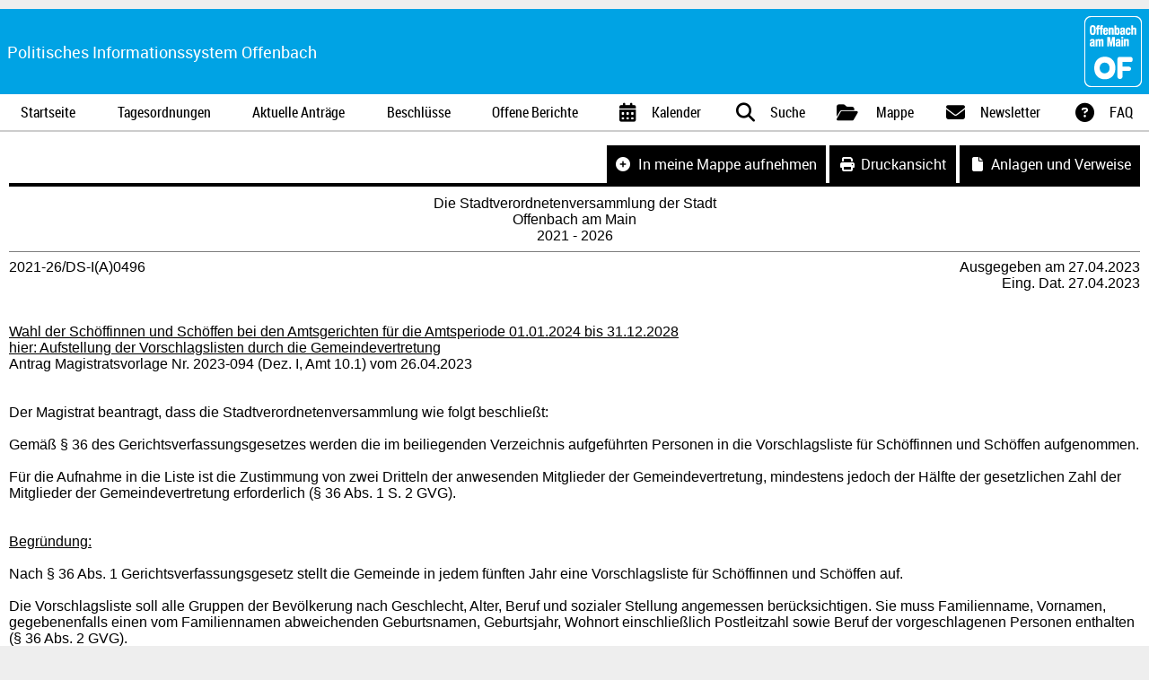

--- FILE ---
content_type: text/html; charset=UTF-8
request_url: https://pio.offenbach.de/index.php?aktiv=doc&doctype=1&dsnummer=2021-26%2FDS-I%28A%290496&av_dokument_id=19408&year=2023
body_size: 4779
content:
<!DOCTYPE html>
<html prefix="og: http://ogp.me/ns#">
  <head>
    <meta charset="utf-8">
    <title>
      PIO: Politisches Informationssystem Offenbach 2021-26/DS-I(A)0496 Wahl der Schöffinnen und Schöffen bei den Amtsgerichten für die Amtsperiode
    </title>
    <meta http-equiv="X-UA-Compatible" content="IE=edge">
    <meta name="viewport" content="width=device-width, initial-scale=1.0">
    <link rel="apple-touch-icon" sizes="57x57" href="/img/favicon/apple-icon-57x57.png">
    <link rel="apple-touch-icon" sizes="60x60" href="/img/favicon/apple-icon-60x60.png">
    <link rel="apple-touch-icon" sizes="72x72" href="/img/favicon/apple-icon-72x72.png">
    <link rel="apple-touch-icon" sizes="76x76" href="/img/favicon/apple-icon-76x76.png">
    <link rel="apple-touch-icon" sizes="114x114" href="/img/favicon/apple-icon-114x114.png">
    <link rel="apple-touch-icon" sizes="120x120" href="/img/favicon/apple-icon-120x120.png">
    <link rel="apple-touch-icon" sizes="144x144" href="/img/favicon/apple-icon-144x144.png">
    <link rel="apple-touch-icon" sizes="152x152" href="/img/favicon/apple-icon-152x152.png">
    <link rel="apple-touch-icon" sizes="180x180" href="/img/favicon/apple-icon-180x180.png">
    <link rel="icon" type="image/png" sizes="192x192" href="/img/favicon/android-icon-192x192.png">
    <link rel="icon" type="image/png" sizes="32x32" href="/img/favicon/favicon-32x32.png">
    <link rel="icon" type="image/png" sizes="96x96" href="/img/favicon/favicon-96x96.png">
    <link rel="icon" type="image/png" sizes="16x16" href="/img/favicon/favicon-16x16.png">
    <link rel="manifest" href="/img/favicon/manifest.json">
    <meta name="msapplication-TileColor" content="#ffffff">
    <meta name="msapplication-TileImage" content="/img/favicon/ms-icon-144x144.png">
    <meta name="theme-color" content="#ffffff">
    <meta name="keywords" content="pio pio.offenbach.de parlamentarisches politisches informationssystem offenbach main stvo sitzungskalender stadtverordnetenversammlung fraktionen Wahl der Schöffinnen und Schöffen bei den Amtsgerichten für die Amtsperiode 2021-26/DS-I(A)0496">
    <meta name="description" content="2021-26/DS-I(A)0496 Wahl der Schöffinnen und Schöffen bei den Amtsgerichten für die Amtsperiode">
    <link rel="stylesheet" href="css/jquery-ui.min.css">
    <link rel="stylesheet" href="/css/jquery-ui.min.css">
    <link rel="stylesheet" href="/css/multiple-select.css">
    <link rel="stylesheet" href="/fontawesome-free-6.6.0-web/css/all.min.css">
    <link rel="stylesheet" href="/css/animate.compat.css">
    <link rel="stylesheet" href="/css/pio.css">
    <link rel="stylesheet" href="/css/pio_scss.css">
    <link rel="stylesheet" href="/css/pio-responsive.css">
    <script type="text/javascript" src="/js/jquery-3.6.0.min.js"></script>
    <script type="text/javascript" src="/js/jquery-ui.min.js"></script>
    <script type="text/javascript" src="/js/jquery.ui.touch-punch.min.js"></script>
    <script type="text/javascript" src="/js/datepicker-de.js"></script>
    <script type="text/javascript" src="/js/navigo.min.js"></script>
    <script type="text/javascript" src="/js/multiple-select.js"></script>
    <script type="text/javascript" src="/js/pio.js"></script>
    <script type="text/javascript" src="/js/pio_sitzungsmappe.js"></script>
    <script type="text/javascript" src="/js/AudioCaptcha.js"></script><!--[if lte IE 8]>
  <script type="text/javascript" src="js/respond.min.js"></script>
  <!-- <![endif]-->
    <meta name="apple-mobile-web-app-title" content="PIO">
    <meta name="apple-mobile-web-app-capable" content="yes">
    <meta name="apple-mobile-web-app-status-bar-style" content="black">
    <meta name="apple-touch-fullscreen" content="yes">
    <link rel="apple-touch-startup-image" href="img/startup.png"><!-- OpenSearch -->
    <link rel="search" type="application/opensearchdescription+xml" title="PIO-Suche" href="index.php?aktiv=suchexmlschema&format=xml"><!-- OpenGraph -->
    <meta property="og:site_name" content="Politisches Informationssystem Offenbach">
    <meta property="og:locale" content="de_DE">
    <meta property="og:type" content="article">
    <meta property="og:url" content="https://pio.offenbach.de/index.php?aktiv=doc&docid=2023-00019408&year=2023&av_dokument_id=19408">
    <meta property="og:title" content="Wahl der Schöffinnen und Schöffen bei den Amtsgerichten für die Amtsperiode 01.01.2024 bis 31.12.2028 hier: Aufstellung der Vorschlagslisten durch die Gemeindevertretung">
    <meta property="og:image" content="https://pio.offenbach.de/index.php?aktiv=doc&docid=2023-00019408&year=2023&format=imagejpeg&view=opengraphimage&av_dokument_id=19408">
    <meta property="og:image:secure_url" content="https://pio.offenbach.de/index.php?aktiv=doc&docid=2023-00019408&year=2023&format=imagejpeg&view=opengraphimage&av_dokument_id=19408">
    <meta property="og:image:type" content="image/jpeg">
    <meta property="og:image:width" content="1200">
    <meta property="og:image:height" content="630">
    <meta property="og:image:alt" content="Politisches Informationssystem Offenbach">
    <meta property="article:published_time" content="2023-05-23T13:50:12+0200">
  </head>
  <body class="doc">
    <div class="ym-wrapper PIO-Hauptcontainer" id="pio-page">
      <div class="ym-wbox">
        <!-- Kopfzeile -->
        <div class="PIO-Header" role="banner">
          <div class="BurgerMenueLink">
            <a href="#" class="fa fa-fw fa-bars"></a><a href="#" class="Beschriftung">Menü</a>
          </div>
          <div class="Titel">
            <span class="pio-title"><a href="index.php">Politisches Informationssystem Offenbach</a></span>
          </div>
          <div class="Logo">
            <div class="pio-header pio-header-right">
              <div class="pio-logo-container">
                <a href="index.php"><img src="/img/OF_head.png" alt="Offenbach am Main" title="Offenbach am Main"></a>
              </div>
            </div>
          </div>
        </div><!-- Ende Kopfzeile -->
        <!-- Navigation -->
        <div class="ym-grid PIONavigationContainer animated faster" role="navigation">
          <div class="ym-gbox pio-nav-container">
            <ul class="pio-nav">
              <li>
                <a href="index.php?aktiv=&amp;view=" class=""><span class="NavigationTitel">Startseite</span></a>
              </li>
              <li>
                <a href="index.php?aktiv=tagesordnungen&amp;view=" class=""><span class="NavigationTitel">Tagesordnungen</span></a>
              </li>
              <li>
                <a href="index.php?aktiv=antraege&amp;view=" class=""><span class="NavigationTitel">Aktuelle Anträge</span></a>
              </li>
              <li>
                <a href="index.php?aktiv=beschluesse&amp;view=" class=""><span class="NavigationTitel">Beschlüsse</span></a>
              </li>
              <li>
                <a href="index.php?aktiv=berichte&amp;view=" class=""><span class="NavigationTitel">Offene Berichte</span></a>
              </li>
              <li>
                <a href="index.php?aktiv=kalender&amp;view=" class=""><i class="fa fa-fw fa-calendar-alt animated"></i> <span class="NavigationTitel">Kalender</span></a>
              </li>
              <li>
                <a href="index.php?aktiv=suche&amp;view=" class=""><i class="fa fa-fw fa-search animated"></i> <span class="NavigationTitel">Suche</span></a>
              </li>
              <li>
                <a href="index.php?aktiv=mappe&amp;view=" class=""><i class="fa fa-fw fa-folder-open animated"></i> <span class="AnzahlElementeMappeContainer Leer"><span class="AnzahlElementeMappe"></span></span> <span class="NavigationTitel">Mappe</span></a>
              </li>
              <li>
                <a href="index.php?aktiv=newsletter&amp;view=" class=""><i class="fa fa-fw fa-envelope animated"></i> <span class="NavigationTitel">Newsletter</span></a>
              </li>
              <li>
                <a href="index.php?aktiv=hilfe&amp;view=" class=""><i class="fa fa-fw fa-question-circle animated"></i> <span class="NavigationTitel">FAQ</span></a>
              </li>
            </ul>
          </div>
        </div><!-- Ende Navigation -->
        <!-- Bereich fuer Meldungen -->
        <div class="MeldungContainer"></div><!-- Mappe mobil -->
        <div class="MappeMobil Leer">
          <a href="index.php?aktiv=mappe"><i class="fa fa-fw fa-folder-open animated"></i> <span class="AnzahlElementeMappeContainer Leer"><span class="AnzahlElementeMappe"></span></span></a>
        </div><!-- Teaser -->
        <!-- Inhaltsbereich -->
        <div class="PIO-Inhalt">
          <div class="pio-content">
            <div class="ym-grid">
              <div class="ym-gbox pio-print">
                <!-- 2022-02-14: Sitzungsmappe kurzfristig ausschliessen -->
                <a href="#" class="MappeAufnehmen"><span class="pio-label"><i class="fa fa-plus-circle"></i> In meine Mappe aufnehmen</span></a>
                <div class="pio-modal MappeAufnehmenAuswahl animated fadeInDown hide">
                  <p>
                    Möchten Sie nur dieses einzelne Dokument oder auch alle zugehörigen Dokumente in Ihre Mappe aufnehmen?
                  </p>
                  <div>
                    <a href="?aktiv=doc&amp;AlleOderEinzeln=einzeln&amp;docid=2023-00019408&amp;av_dokument_id=19408" class="btn hinzufuegen" data-hinzufuegen="einzeln"><i class="fa fa-square"></i> Nur dieses Dokument in meine Mappe aufnehmen</a>
                  </div>
                  <div>
                    <a href="?aktiv=doc&amp;AlleOderEinzeln=alle&amp;docid=2023-00019408&amp;av_dokument_id=19408" class="btn hinzufuegen" data-hinzufuegen="alle"><i class="fa fa-clone"></i> Alle zugehörigen Dokumente in meine Mappe aufnehmen</a>
                  </div>
                  <div>
                    <a href="#" class="btn abbrechen"><i class="fa fa-close"></i> Abbrechen</a>
                  </div>
                </div><a href="index.php?aktiv=doc&docid=2023-00019408&amp;year=2023&amp;av_dokument_id=19408&amp;view=print" target="_blank"><span class="pio-label"><i class="fa fa-fw fa-print"></i>Druckansicht</span></a> <a href="index.php?aktiv=doc&docid=2023-00019408&amp;year=2023&amp;av_dokument_id=19408&amp;view=#pio-anlagen"><span class="pio-label"><i class="fa fa-fw fa-file"></i>Anlagen und Verweise</span></a>
              </div>
            </div>
            <div class="pio-doc-container" role="main">
              <div class="WordSection1">
                <p class="MsoNormal" align="center" style="text-align:center">
                  Die Stadtverordnetenversammlung der Stadt
                </p>
                <p class="MsoNormal" align="center" style="text-align:center">
                  Offenbach am Main
                </p>
                <p class="MsoNormal" align="center" style="text-align:center">
                  2021 - 2026
                </p>
                <hr>
                <p class="PIO-Kopfzeile">
                  <span class="PIO-Kopfzeile-Links">2021-26/DS-I(A)0496</span><span class="PIO-Kopfzeile-Rechts">Ausgegeben am 27.04.2023</span>
                </p>
                <p class="PIO-Kopfzeile DatumEingang">
                  <span class="PIO-Kopfzeile-Rechts">Eing. Dat. 27.04.2023</span>
                </p>
                <p class="MsoNoSpacing">
                  &nbsp;
                </p>
                <p class="MsoNormal">
                  &nbsp;
                </p>
                <p class="MsoNormal">
                  <u>Wahl der Schöffinnen und Schöffen bei den Amtsgerichten für die Amtsperiode 01.01.2024 bis 31.12.2028</u>
                </p>
                <p class="MsoNormal">
                  <u>hier: Aufstellung der Vorschlagslisten durch die Gemeindevertretung</u>
                </p>
                <p class="MsoNormal">
                  Antrag Magistratsvorlage Nr. 2023-094 (Dez. I, Amt 10.1) vom 26.04.2023
                </p>
                <p class="MsoNormal">
                  &nbsp;
                </p>
                <p class="MsoNormal"></p>
                <p>
                  &nbsp;
                </p>
                <p></p>
                <p class="MsoNormal">
                  Der Magistrat beantragt, dass die Stadtverordnetenversammlung wie folgt beschließt:
                </p>
                <p class="MsoNormal">
                  &nbsp;
                </p>
                <p class="MsoNormal">
                  Gemäß § 36 des Gerichtsverfassungsgesetzes werden die im beiliegenden Verzeichnis aufgeführten Personen in die Vorschlagsliste für Schöffinnen und Schöffen aufgenommen.
                </p>
                <p class="MsoNormal">
                  &nbsp;
                </p>
                <p class="MsoNormal">
                  Für die Aufnahme in die Liste ist die Zustimmung von zwei Dritteln der anwesenden Mitglieder der Gemeindevertretung, mindestens jedoch der Hälfte der gesetzlichen Zahl der Mitglieder der Gemeindevertretung erforderlich (§ 36 Abs. 1 S. 2 GVG).
                </p>
                <p class="MsoNormal">
                  &nbsp;
                </p>
                <p class="MsoNormal">
                  &nbsp;
                </p>
                <p class="MsoNormal">
                  <u>Begründung:</u>
                </p>
                <p class="MsoNormal" style="text-align:justify">
                  &nbsp;
                </p>
                <p class="MsoNormal">
                  Nach § 36 Abs. 1 Gerichtsverfassungsgesetz stellt die Gemeinde in jedem fünften Jahr eine Vorschlagsliste für Schöffinnen und Schöffen auf.
                </p>
                <p class="MsoNormal">
                  &nbsp;
                </p>
                <p class="MsoNormal">
                  Die Vorschlagsliste soll alle Gruppen der Bevölkerung nach Geschlecht, Alter, Beruf und sozialer Stellung angemessen berücksichtigen. Sie muss Familienname, Vornamen, gegebenenfalls einen vom Familiennamen abweichenden Geburtsnamen, Geburtsjahr, Wohnort einschließlich Postleitzahl sowie Beruf der vorgeschlagenen Personen enthalten (§ 36 Abs. 2 GVG).
                </p>
                <p class="MsoNormal">
                  &nbsp;
                </p>
                <p class="MsoNormal">
                  Zur Kandidatenfindung wurden verschiedene Organisationen wie Parteien, Gewerkschaften, Kirchen, karitative Verbände und Wirtschaftsvereinigungen angeschrieben mit der Bitte möglichst zahlreiche Vorschläge einzureichen.
                </p>
                <p class="MsoNormal">
                  &nbsp;
                </p>
                <div>
                  <p class="MsoNormal">
                    Die in der Liste aufgeführten Personen haben sich entweder direkt um die Aufnahme in die Schöffenwahlliste beworben oder wurden von Organisationen, wie z. B. von in der Stadtverordnetenversammlung vertretenen Parteien, vorgeschlagen.
                  </p>
                </div>
                <p class="MsoNormal" style="text-align:justify">
                  <u>Anlagen:</u>
                </p>
                <p class="MsoNormal" style="text-align:justify">
                  - Vorschlagsliste zur Schöffenwahl 2023 (nichtöffentlich)
                </p>
                <p class="MsoNormal" style="text-align:justify">
                  - Klimarelevanzprüfung
                </p>
                <p class="MsoNormal" style="text-align:justify">
                  &nbsp;
                </p>
                <p class="MsoNormal" style="text-align:justify">
                  &nbsp;
                </p>
                <p class="MsoNoSpacing">
                  <u>Hinweis:</u> Der Antrag sowie die öffentliche Anlage wird den Stadtverordneten und Fraktionen elektronisch (PIO) zur Verfügung gestellt.
                </p>
                <p class="MsoNoSpacing">
                  &nbsp;
                </p>
                <p class="MsoNoSpacing">
                  Die nichtöffentliche Anlage erhalten die Stadtverordneten und Fraktionen per Cloud.
                </p>
                <p class="MsoNormal" style="text-align:justify">
                  &nbsp;
                </p>
              </div>
            </div>
            <p class="box warning pio-warnung" role="note">
              Dieser Text wurde mit dem "Politischen Informationssystem Offenbach" erstellt. Er dient nur der Information und ist nicht rechtsverbindlich. Etwaige Abweichungen des Layouts gegenüber dem Original sind technisch bedingt und können nicht verhindert werden.
            </p><a name="pio-anlagen" id="pio-anlagen"></a>
            <div class="ym-grid">
              <div class="ym-gbox pio-ref">
                <span class="pio-label"><i class="fa fa-fw fa-file"></i>Anlagen und Verweise</span>
              </div>
            </div>
            <div class="Baum" role="complementary">
              <ul class="level0">
                <!-- 1 Antrag -->
                <!-- $doc ist das global offene dokument -->
                <!-- $Dokument ist das Dokument dieses Eintrages hier -->
                <li class="ref aktiv">
                  <a href="index.php?aktiv=doc&docid=2023-00019408&amp;year=2023&amp;av_dokument_id=19408&amp;view="><i class="fa fa-fw fa-file-lines"></i> <span class="pio-doctype muted">Antrag</span> <span class="pio-dsnummer">2021-26/DS-I(A)0496</span> <span class="pio-betreff" title="Wahl der Schöffinnen und Schöffen bei den Amtsgerichten für die Amtsperiode 01.01.2024 bis 31.12.2028 hier: Aufstellung der Vorschlagslisten durch die Gemeindevertretung">Wahl der Schöffinnen und Schöffen bei den Amtsgerichten für die Amtsperiode 01.01.2024 bis 31.12.2028 hier: Aufstellung der Vorschlagslisten durch die Gemeindevertretung</span> <!-- <span class="btn small">Anzeigen <i class="fa fa-angle-double-right"></i></span> --></a>
                </li><!-- 2. Beschluss: -->
                <ul>
                  <!-- $doc ist das global offene dokument -->
                  <!-- $Dokument ist das Dokument dieses Eintrages hier -->
                  <li class="ref">
                    <a href="index.php?aktiv=doc&docid=2023-00019448&amp;year=2023&amp;av_dokument_id=19448&amp;view="><i class="fa fa-fw fa-file-contract"></i> <span class="pio-doctype muted">Beschluss</span> <span class="pio-dsnummer">2021-26/DS-I(A)0496</span> <span class="pio-betreff" title="Wahl der Schöffinnen und Schöffen bei den Amtsgerichten für die Amtsperiode 01.01.2024 bis 31.12.2028 hier: Aufstellung der Vorschlagslisten durch die Gemeindevertretung">Wahl der Schöffinnen und Schöffen bei den Amtsgerichten für die Amtsperiode 01.01.2024 bis 31.12.2028 hier: Aufstellung der Vorschlagslisten durch die Gemeindevertretung</span> <!-- <span class="btn small">Anzeigen <i class="fa fa-angle-double-right"></i></span> --></a>
                  </li>
                </ul><!-- 2. Anlagen -->
                <ul>
                  <li class="Anlagen">
                    <span class="Titel"><i class="fa fa-fw fa-paperclip"></i> Anlagen (1)</span>
                    <ul>
                      <!-- $doc ist das global offene dokument -->
                      <!-- $Dokument ist das Dokument dieses Eintrages hier -->
                      <li class="ref">
                        <a href="index.php?aktiv=doc&docid=2023-00019409&amp;year=2023&amp;av_dokument_id=19409&amp;view="><i class="fa fa-fw fa-paperclip"></i> <span class="pio-doctype muted">Anlage</span> <span class="pio-dsnummer">2021-26/DS-I(A)0496</span> <span class="pio-betreff" title="Anlage 2 - Wahl der Schöffinnen und Schöffen bei den Amtsgerichten für die Amtsperiode 01.01.2024 bis 31.12.2028 hier: Aufstellung der Vorschlagslisten durch die Gemeindevertretung">Anlage 2 - Wahl der Schöffinnen und Schöffen bei den Amtsgerichten für die Amtsperiode 01.01.2024 bis 31.12.2028 hier: Aufstellung der Vorschlagslisten durch die Gemeindevertretung</span> <!-- <span class="btn small">Anzeigen <i class="fa fa-angle-double-right"></i></span> --></a>
                      </li>
                    </ul>
                  </li>
                </ul>
              </ul>
            </div><!-- Mappe -->
            <form class="Dokument">
              <input type="hidden" name="aktiv" value="eigenemappe"> <input type="hidden" name="AlleOderEinzeln" value="einzeln"> <input type="hidden" name="docid" value="2023-00019408">
            </form>
            <div class="MappeContainer">
              <div class="pio-ref">
                <a href="#" class="MappeAufnehmen"><span class="pio-label"><i class="fa fa-plus-circle"></i> In meine Mappe aufnehmen</span></a>
                <div class="pio-modal MappeAufnehmenAuswahl animated fadeInDown hide">
                  <p>
                    Möchten Sie nur dieses einzelne Dokument oder auch alle zugehörigen Dokumente in Ihre Mappe aufnehmen?
                  </p>
                  <div>
                    <a href="?aktiv=doc&amp;AlleOderEinzeln=einzeln&amp;docid=2023-00019408&amp;av_dokument_id=19408" class="btn hinzufuegen" data-hinzufuegen="einzeln"><i class="fa fa-square"></i> Nur dieses Dokument in meine Mappe aufnehmen</a>
                  </div>
                  <div>
                    <a href="?aktiv=doc&amp;AlleOderEinzeln=alle&amp;docid=2023-00019408&amp;av_dokument_id=19408" class="btn hinzufuegen" data-hinzufuegen="alle"><i class="fa fa-clone"></i> Alle zugehörigen Dokumente in meine Mappe aufnehmen</a>
                  </div>
                  <div>
                    <a href="#" class="btn abbrechen"><i class="fa fa-close"></i> Abbrechen</a>
                  </div>
                </div><span class="pio-label"><i class="fa fa-fw fa-folder-open"></i>Mappe</span>
              </div>
              <form class="MappeForm">
                <input type="hidden" name="aktiv" value="mappe"> <input type="hidden" name="quelle" value="AJAX"> <input type="hidden" name="aktion" value="bearbeiten_bestaetigen">
                <p>
                  Hier können Sie Dokumente aus dem PIO zusammentragen und als Mappe herunterladen.
                </p>
                <p>
                  Wählen Sie dazu in einem Dokument die Funktion '<i class="fa fa-folder-open"></i> in meine Mappe aufnehmen' aus.
                </p>
              </form>
            </div>
          </div>
        </div><!-- Fusszeile -->
        <div class="pio-footer" role="contentinfo">
          <div class="footermenue">
            <ul class="pio-nav-footer">
              <li class="hidden-desktop">
                <a href="#pio-page"><i class="fa fa-fw fa-chevron-up"></i>Zum Seitenanfang springen</a>
              </li>
              <li>
                <a href="index.php?aktiv=impressum">Impressum</a>
              </li>
              <li>
                <a href="index.php?aktiv=datenschutz">Datenschutz</a>
              </li>
              <li>
                <a href="index.php?aktiv=login">Anmelden</a>
              </li>
            </ul>
          </div>
          <div class="impressum">
            <p class="MsoNoSpacing">
              Kontakt:&nbsp;
            </p>
            <p class="MsoNoSpacing">
              +49 (0) 69 80 65 26 56
            </p>
            <p class="MsoNoSpacing">
              <a href="mailto:stadtverordnetenbuero@offenbach.de?subject=Nachricht%20%C3%BCber%20PIO"><span style="color:#ffffff;">stadtverordnetenbuero@offenbach.de</span></a> <span style="color:#000000;"></span>
            </p>
          </div>
          <div class="datumdatenbestand">
            <div>
              Datenbestand vom 19.01.2026 13:41 Uhr.
            </div>
            <div>
              Version <a href="index.php?aktiv=version">1.0.25</a>
            </div>
          </div>
        </div><!-- Ende Fusszeile -->
      </div><!-- Ende WBOX -->
    </div><!-- Ende WRAPPER -->
  </body>
</html>

--- FILE ---
content_type: text/css
request_url: https://pio.offenbach.de/css/pio.css
body_size: 4092
content:
/* PIO-CSS */

/* YAML */
@import url(yaml/core/base.css);
@import url(yaml/screen/screen-PAGE-layout.css);
@import url(yaml/print/print.css);

/* Roboto-Font: entweder aus einer entfernen Quelle oder von lokal laden */
/* @import url(https://fonts.googleapis.com/css?family=Roboto|Roboto+Condensed); */
@import url("../fonts/roboto_regular_macroman/stylesheet.css");
@import url("../fonts/roboto_condensed_macroman/stylesheet.css");


/* Seitenlayout */
/* html { overflow-y: scroll; } */ /* bereits in YAML: Scrollbar immer anzeigen (verhindert Springen des Inhalts) */
.ym-wbox { padding: 0; margin-top: 10px; margin-bottom: 10px; }
.ym-gbox { padding: 0; }
.ym-fbox { margin-bottom: 4px; }

/* Broswer-styles auf Textfeldern entfernen */
input[type=text]::-ms-clear { display: none; }
input[type=text] { -webkit-appearance: none; -moz-appearance: none; appearance: none; }


/* INPUTs */
button, input, optgroup, select, textarea { color: inherit;  /* 1 */  font: inherit; /* 2 */ margin: 0; /* 3 */}

/**
 * Address `overflow` set to `hidden` in IE 8/9/10/11.
 */
button { overflow: visible; }

/**
 * Address inconsistent `text-transform` inheritance for `button` and `select`.
 * All other form control elements do not inherit `text-transform` values.
 * Correct `button` style inheritance in Firefox, IE 8/9/10/11, and Opera.
 * Correct `select` style inheritance in Firefox.
 */
button, select { text-transform: none; }

/**
 * 1. Avoid the WebKit bug in Android 4.0.* where (2) destroys native `audio`
 *    and `video` controls.
 * 2. Correct inability to style clickable `input` types in iOS.
 * 3. Improve usability and consistency of cursor style between image-type
 *    `input` and others.
 */
button, html input[type="button"], input[type="reset"], input[type="submit"] { -webkit-appearance: button; /* 2 */ cursor: pointer; /* 3 */ }

/**
 * Re-set default cursor for disabled elements.
 */
button[disabled], html input[disabled] { cursor: default; }

/**
 * Remove inner padding and border in Firefox 4+.
 */
button::-moz-focus-inner, input::-moz-focus-inner { border: 0; padding: 0; }

/**
 * Address Firefox 4+ setting `line-height` on `input` using `!important` in
 * the UA stylesheet.
 */
input { line-height: normal; }
/**
 * Known limitation: by default, Chrome and Safari on OS X allow very limited
 * styling of `select`, unless a `border` property is set.
 */
/**
 * 1. Correct color not being inherited.
 *    Known issue: affects color of disabled elements.
 * 2. Correct font properties not being inherited.
 * 3. Address margins set differently in Firefox 4+, Safari, and Chrome.
 */
button, input, optgroup, select, textarea { color: inherit; /* 1 */ font: inherit; /* 2 */ margin: 0; /* 3 */ }

/**
 * Address `overflow` set to `hidden` in IE 8/9/10/11.
 */
button { overflow: visible; }

/**
 * Address inconsistent `text-transform` inheritance for `button` and `select`.
 * All other form control elements do not inherit `text-transform` values.
 * Correct `button` style inheritance in Firefox, IE 8/9/10/11, and Opera.
 * Correct `select` style inheritance in Firefox.
 */
button, select { text-transform: none; }

/**
 * 1. Avoid the WebKit bug in Android 4.0.* where (2) destroys native `audio`
 *    and `video` controls.
 * 2. Correct inability to style clickable `input` types in iOS.
 * 3. Improve usability and consistency of cursor style between image-type
 *    `input` and others.
 */
button, html input[type="button"], input[type="reset"], input[type="submit"] { -webkit-appearance: button; /* 2 */ cursor: pointer; /* 3 */ }

/**
 * Re-set default cursor for disabled elements.
 */
button[disabled], html input[disabled] { cursor: default; }

/**
 * Remove inner padding and border in Firefox 4+.
 */
button::-moz-focus-inner, input::-moz-focus-inner { border: 0; padding: 0; }

/**
 * Address Firefox 4+ setting `line-height` on `input` using `!important` in
 * the UA stylesheet.
 */
input { line-height: normal; border-radius: 0; }

input[type="text"], input[type="password"], input[type="submit"] { padding: 4px; }
select { padding: 2px; }

/* Links (analog offenbach.de) */
a { color: #007bab; text-decoration: none; }
a:hover { text-decoration: underline; }
a:hover /* , a:active */ { color: #006aaa; }
/* a:visited */

/* Seitenkopf */
.pio-header-test { background-color: #FF8C69; }
.pio-title { color: #ffffff; text-decoration: none; font-weight: normal; }
.pio-title > a { text-decoration: none; color: #ffffff; outline: none; }
/* Navigation */
.pio-nav-container { background-color: #ffffff; }
.pio-nav li:hover > a { /* background: #000000; color: #ffffff; */ }
.pio-nav a.aktiv { /* background: #000000; color: #ffffff; */ }


/* Paginierung */
.pio-pagination-container { margin: 0px; background-color: #dddddd; padding: 5px; font-family: "Roboto Condensed", "roboto_condensedregular", sans-serif; }
.pio-pagination { margin: 0; padding: 0; display: inline; }
.pio-pagination li {  margin: 0; list-style-type: none; display: inline-block; /* IE7 */ zoom: 1; *display: inline; text-align: center;  }
.pio-pagination li.hide { display: none; }
.pio-pagination li > a, .pio-pagination li > span { display: block; margin: 0 auto; text-decoration: none;  padding: 4px; border: 1px solid #aaaaaa; }
.pio-pagination li.pio-pagination-number a, .pio-pagination li.pio-pagination-number span {  width: 36px; }
.pio-pagination li.pio-pagination-number span { color: #aaaaaa; /* cursor: not-allowed; */ }
.pio-pagination li.pio-pagination-start a { width: 72px; }
.pio-pagination li.pio-pagination-number-blank span { border-color: transparent; }
.pio-pagination span.pio-suche-anzahl { display: inline; border: none; }

.pio-pagination li.pio-pagination-select { margin-left: 5px; }
.pio-pagination li.pio-pagination-select select { padding: 3px; text-align: left; }
.pio-pagination li.pio-pagination-select input[type="submit"] { padding: 4px; text-align: center; }

li.pagination-count { display: none; }
.pio-pagination li.pagination-count span { border: none; }
.pio-pagination li.aktiv a { border: 1px solid #00a3e4; }
.pio-pagination li span.hide { display: none; }
.pio-pagination li span.pio-pagination-dummy, .pio-pagination li.pio-loading span, .pio-pagination li.pio-suche-fehler span { border-color: transparent; }
.pio-status { text-align: right; }

.pio-filter { margin: 0; padding: 0; display: inline; }
.pio-filter li { list-style-type: none; display: inline; }
.pio-filter li a { text-decoration: none; }

.pio-filter-container { /* padding-left: 0px; padding-right: 10px; */ display: inline; }

.pio-pagination-meta { float: right; }
.pio-doc-filter-container { background-color: #ddd; position: absolute; text-align: left; width: 300px; padding: 5px; }


/* Schnellsuche auf der Startseite */
.pio-schnellsuche-container { padding: 0px 200px; margin-bottom: 10px; }
.pio-schnellsuche-container > * { display: table-cell; vertical-align: top; }
#pio-schnellsuche-treffer .pio-table { margin-bottom: 10px; }

input.pio-schnellsuche { background: #fff none repeat scroll 0 0; box-sizing: border-box; border: 1px solid #cccccc; display: block; padding: 6px 12px; width: 100%; height: 32px; }
.pio-schnellsuche-button { z-index: 1; position: relative; font-size: 0; vertical-align: middle; white-space: nowrap; width: 1%; }
.pio-schnellsuche-button button { background-color: #fff; margin-left: -1px; border: 1px solid #ccc; cursor: pointer; display: inline-block; /* IE7 */ zoom: 1; *display: inline; padding: 6px 12px; text-align: center; vertical-align: middle; white-space: nowrap;  }
.pio-schnellsuche-button button:hover, .pio-schnellsuche-button button:focus { background-color: #e6e6e6; border-color: #adadad; color: #333333; }
.pio-schnellsuche-icon { background: transparent url("[data-uri]") no-repeat scroll center center; display: block; font-size: 13px; height: 18px; min-width: 40px; }
li.pio-loading, p.pio-loading { text-align: center; color: #555555; }
li.pio-suche-keine-treffer, p.pio-suche-keine-treffer { text-align: center; color: #555555; }
li.pio-suche-treffer, p.pio-suche-treffer { text-align: center; color: #555555; }
li.pio-suche-fehler, p.pio-suche-fehler { text-align: center; color: #b81900; }

/* Suche */
#pio-suche-form { margin-bottom: 10px; }
#pio-suche-form label { color: #555555; padding-left: 2px; font-size: 14px; }
#pio-suche-form input, #pio-suche-form select { box-sizing: border-box; border: 1px solid #cccccc; }
.pio-suche-erweitert { margin-bottom: 4px; }
.pio-suche-erweitert input, .pio-suche-erweitert select { width: 100%; }
.pio-suche-erweitert .ym-gbox { padding: 0px 4px; }
.pio-suche-erweitert .ym-gr .ym-gbox { /* padding-left: 10px; */ }
.pio-suche-erweitert .pio-gbox-links { padding-left: 0px; }
.pio-suche-erweitert .pio-gbox-rechts { padding-right: 0px; }
.pio-suche-erweitert-label { margin: 4px 0px; }
.pio-suche-beschlussstatus label { /* display: inline; font-size: 14px; */ }

.pio-status-container p { margin-bottom: 10px; }

.pio-suche-mehr {}
.pio-suche-mehr a { color: #ffffff; display: block; text-align: center; padding: 8px; background-color: #000000; }
.pio-suche-mehr a:hover { text-decoration: none; cursor: pointer; }

.ui-autocomplete { background: #ffffff; }
a.clear_input { text-decoration: none; /* padding: 0px 4px; */ }

hr { height: 1px; border: none; color: #7f7f7f; background-color: #7f7f7f; }



/* Druckansicht */
.pio-print { text-align: right; margin-top: 5px; margin-bottom: 10px; border-bottom: 4px solid #000000; }

/* Anlagen und Verweise */
.pio-ref { border-bottom: 4px solid #000000; text-align: right; }

.pio-label { display: inline-block; /* IE7 */ zoom: 1; *display: inline; background-color: #000000; color: #ffffff; padding: 10px; }
.pio-label .fa { margin-right: 5px; }
.pio-ref-table { width: 100%; }
.pio-ref-table th { padding: 10px 10px; }
.pio-ref-table td { padding: 6px 10px; }
.pio-ref-table th { background-color: #000000; color: #ffffff; font-weight: normal; }

.pio-ref-tree { overflow-x: auto; }
.pio-ref-tree .pio-dsnummer { font-weight: bold; }
.pio-ref-tree .pio-btn { margin-left: 4px; }

/* Tabelle mit stvodocs */
.pio-table { width: 100%; margin: 0; border-collapse: collapse; }
.pio-table th { border: 1px solid #dddddd; font-weight: bold; }
.pio-table, .pio-table td { border: 1px solid #dddddd; }
.pio-table th { padding: 6px 4px; background-color: #000000; color: #ffffff; font-weight: normal; }
.pio-table th.action { width: 160px; }
.pio-table td { vertical-align: middle; padding: 6px 4px; }
.pio-table tr.pio-tr-ohne-rahmen td { border-style: hidden; }
.pio-table tr:hover td { background-color: #e8e8ee; }
.pio-table tr.pio-tr-ohne-rahmen:hover td { background-color: transparent; }
.pio-table th.pio-zaehler, .pio-table td.pio-zaehler { vertical-align: middle; text-align: center; width: 50px; }
.pio-table th.pio-doc-meta, .pio-table td.pio-doc-meta { width: 225px; }
.pio-table-no-pagination { margin-bottom: 10px; }

.pio-nav li.hidden-desktop, .pio-nav-footer li.hidden-desktop { display: none; }
br.hidden-desktop { display: none; }
li { margin: 0px; }


/* Tagesordnungen */
td.pio-ausschuss-ext-name { vertical-align: top; }
ul.pio-tagesordnungen { margin: 0 0 5px 10px; padding: 0; }
ul.pio-tagesordnungen li { list-style-type: square; list-style-position: inside; }
ul.pio-tagesordnungen a { padding: 4px 0px; display: inline-block; }

.pio-to-liste div { margin-top: 4px; }
p.para { margin-bottom: 10px; }
.pio-doc-container .pio-anlage { margin-bottom: 10px; height: 600px; /* overflow: auto; */ -webkit-overflow-scrolling: touch; /* border: 1px solid #000000; */ }

/* Hilfe */
.pio-hilfe { margin: 0px 0px 10px 0px; padding: 0px; }
.pio-hilfe-container { margin: 0px; padding: 0px; }
.pio-hilfe-title-container { background-color: #dddddd; border-top: 1px solid black; border-right: 1px solid black; border-left: 1px solid black; }
a.pio-hilfe-title { display: block; cursor: pointer; padding: 6px 12px; }
a.pio-hilfe-title:hover { text-decoration: none; color: #007bab; }
a.pio-hilfe-title > .hilfe-hint { color: #000000; }
.pio-hilfe-container div.pio-hilfe-text { padding: 6px 12px; border-left: 1px solid black; border-right: 1px solid black; border-top: 1px solid black; }
.pio-hilfe .ym-grid:last-child { border-bottom: 1px solid black; }

/* Impressum */
ul.lizenzen { list-style-position: inside; }

/* Startseite */
p.pio-welcome { margin: 0px 0px 6px 0px; text-align: right; }
div.pio-intro p { margin-bottom: 8px; }

/* Multiselect */
.ym-form .ms-choice > div { position: absolute; }
.ms-choice { border-radius: 0px; border: 1px solid #cccccc; color: #000000; }
.ms-drop { border-radius: 0px; box-sizing: border-box; }
.ms-drop.bottom { box-shadow: none; }
#pio-suche-form .ms-drop ul > li label { color: #000000; }

/* jQuery UI */
.ui-widget { font-family: "Roboto", "robotoregular", sans-serif; font-size: 1em; }
.ui-state-hover, .ui-widget-content .ui-state-hover, .ui-widget-header .ui-state-hover, .ui-state-focus, .ui-widget-content .ui-state-focus, .ui-widget-header .ui-state-focus { color: #00A3E4; border: 1px solid #00A3E4; font-weight: normal; }

/* Hilfsklassen */
.hide { display: none; }
.vis-hidden { visibility: hidden; }
.float-right { float: right; }
.text-right { text-align: right; }
.pio-highlight { background-color: #ffff00; }

@keyframes piopulse { 
 0% { background-color: #ffffff; }
 100% { background-color: #00a3e4; }
}
.pio-pulse { animation: piopulse 1s ease-in-out infinite; }
.pio-prozess-container { width: 75%; margin: 0 auto; }
.pio-link-xl { display: block; margin: 0 auto; width: 50%; text-align: center; font-size: 22px; padding: 10px; border: 1px solid #ddd; }
.pio-link-xl .fa { font-size: 48px; vertical-align: middle; margin-right: 4px; }

--- FILE ---
content_type: text/css
request_url: https://pio.offenbach.de/css/pio_scss.css
body_size: 5017
content:
body {
  font-family: "Roboto", "robotoregular", sans-serif;
  background-color: #eeeeee;
}
body.login .PIO-Inhalt .pio-content, body.kennwortvergessen .PIO-Inhalt .pio-content {
  max-width: 400px;
  margin: 0 auto;
}
body .PIO-Hauptcontainer {
  background-color: #ffffff;
}

/* Typographie und Helper */
h1, h2, h3, h4, h5, h6 {
  font-family: "Roboto Condensed", "roboto_condensedregular", sans-serif;
  font-weight: normal;
  margin-top: 10px;
  margin-bottom: 10px;
}

h1 {
  margin: 0;
  background-color: #ccc;
  padding: 4px;
}

h2 {
  padding-left: 2px;
  padding-bottom: 0px;
  border-bottom: 2px solid #cccccc;
  display: flex;
  align-items: center;
}
h2 .btn {
  box-sizing: border-box;
}
.hide {
  display: none;
}

.info {
  background: #f4f4f4;
}

.success {
  background: #77dd77;
}

.warning {
  background: #FFFF99;
}

.error {
  background: #FF8C69;
  color: #ffffff;
}

.muted {
  color: #7f7f7f;
}

span.pio-meta {
  font-size: 13px;
}

.pio-warnung {
  font-size: 14px;
}

.ym-form label.hide {
  display: none;
}

.BurgerMenueLink {
  display: none;
}

.PIO-Header {
  font-size: 18px;
  display: flex;
  flex-direction: row;
  box-sizing: border-box;
  background-color: #00a3e4;
  height: 95px;
  align-items: center;
  padding: 0px 8px;
}
.PIO-Header .BurgerMenue {
  flex: 30% 0 0;
  box-sizing: border-box;
}
.PIO-Header .Titel {
  flex: 50% 1 1;
  box-sizing: border-box;
}
.PIO-Header .Logo {
  flex: 12% 0 1;
  box-sizing: border-box;
}
.PIO-Header .Logo a {
  display: flex;
  justify-content: flex-end;
}
.pio-nav {
  font-family: "Roboto Condensed", "roboto_condensedregular", sans-serif;
  position: relative;
  margin: 0;
  display: flex;
  justify-content: space-between;
  align-items: center;
  border-bottom: 2px solid #cccccc;
}
.pio-nav .fa {
  font-size: 21px; /* ein vielfaches von 7 bitte */
  margin-right: 4px;
}
.pio-nav li {
  display: inline-block;
  align-items: center;
  list-style-type: none;
  background-color: #ffffff;
  flex: auto;
}
.pio-nav li:hover, .pio-nav li.aktiv {
  background: #000000;
}
.pio-nav li:hover > a, .pio-nav li.aktiv > a {
  color: #ffffff;
}
.pio-nav li a {
  display: flex;
  align-items: center;
  box-sizing: border-box;
  justify-content: space-around;
  justify-content: space-evenly;
  width: 100%;
  text-align: center;
  padding: 8px;
  color: #000000;
  text-decoration: none;
  font-size: 16px;
  outline: none;
}
.pio-nav li a .AnzahlElementeMappeContainer {
  color: #CC0000;
  font-weight: bold;
  position: relative;
  top: -11px;
  left: -12px;
  /*
  width: 25px;
  margin-top: -14px;
  margin-left: -15px;
  */
}
.pio-nav li a .AnzahlElementeMappeContainer.Leer {
  margin: 0;
}

.MappeMobil {
  display: none;
}

.MappeAufnehmenAuswahl p {
  margin-bottom: 8px;
}

.MappeContainer ol {
  margin: 10px 0 10px 40px;
}
.MappeContainer ol.Mappe li {
  margin: 4px 0;
}
.MappeContainer ol.Mappe li span {
  display: flex;
  align-items: flex-start;
}
.MappeContainer ol.Mappe li span:hover {
  background-color: #eeeeee;
}
.MappeContainer ol.Mappe li span a {
  flex: 80% 1 0;
  cursor: move;
}
.MappeContainer ol.Mappe li span a.btn {
  flex: auto 0 0;
  cursor: pointer;
}
.MappeContainer .MappeAktion {
  background-color: #ccc;
  box-sizing: border-box;
  margin: 8px 0;
  padding: 10px;
  display: flex;
  justify-content: space-between;
}

.SucheAkion {
  display: flex;
  justify-content: flex-end;
}
.SucheAkion input {
  box-sizing: border-box;
  text-align: center;
}
.SucheAkion input[type=reset] {
  /*flex: 160px 0 1; */
}
.SucheAkion input[type=submit] {
  /*flex: 160px 0 0; */
}

.PIO-ZweiFaktor {
  display: flex;
  flex-direction: column;
  align-items: center;
}
.PIO-ZweiFaktor .Geheimnis {
  display: flex;
  padding: 8px 0;
}
.PIO-ZweiFaktor .Geheimnis input[type=text] {
  width: 80px;
  height: 80px;
  box-sizing: border-box;
  font-size: 50px;
  margin: 0px 8px;
  font-family: monospace;
  text-align: center;
  padding: 4px 8px;
}
.PIO-ZweiFaktor input[type=submit] {
  width: auto;
  align-self: end;
}

.KennwortAendern {
  max-width: 400px;
  margin: 0 auto;
  display: flex;
  flex-direction: column;
}
.KennwortAendern * {
  width: 100%;
  box-sizing: border-box;
}
.KennwortAendern input {
  margin: 4px 0;
}
.KennwortAendern input[name=Kennwort] {
  margin-bottom: 20px;
}
.KennwortAendern input[type=submit] {
  margin: 0 0 0 auto;
  width: auto;
}

.PIONavigationContainer .pio-nav ul { /* untermenue */
  position: absolute;
  display: none;
  flex-direction: column;
  z-index: 2;
  background-color: #ffffff;
  align-items: flex-start;
  border-bottom: none;
}
.PIONavigationContainer .pio-nav ul li {
  flex: 100% 0 0;
  width: 100%;
}
.PIONavigationContainer .pio-nav ul li a {
  justify-content: flex-start;
}
.PIONavigationContainer .pio-nav ul li ul { /* 2. Ebene */
  position: relative;
}
.PIONavigationContainer .pio-nav ul li ul li {
  border: none;
}
.PIONavigationContainer .pio-nav ul li ul li a {
  padding-left: 20px;
  font-size: 14px;
}
.PIONavigationContainer .pio-nav ul:hover {
  display: flex;
}
.PIONavigationContainer .pio-nav li:hover ul {
  display: flex;
}
.PIONavigationContainer.Burger {
  position: absolute;
  top: 0;
  left: 0;
  width: auto;
  display: flex;
  justify-content: center;
}
.PIONavigationContainer.Burger .pio-nav {
  flex-direction: column;
}
.PIONavigationContainer.Burger .pio-nav li a {
  justify-content: start;
  padding: 8px 16px;
}

.pio-table, .pio-ref-table {
  /* table-layout: fixed; */
  overflow-x: auto;
  border-collapse: collapse;
  border-spacing: 0;
  width: 100%;
  margin: 0;
  /* margin: 10px 0px 10px 0px; */
  /* border: none; */
}
.pio-table th, .pio-ref-table th {
  border: none;
}
.pio-table td, .pio-ref-table td {
  border: 1px solid #dddddd;
}
.pio-table tr.pio-table-tr, .pio-ref-table tr.pio-table-tr {
  display: table-row;
  padding: 10px 0px 10px 0px;
}

.pio-table tr:hover td {
  background-color: transparent;
}

.pio-ref-tree .btn {
  line-height: initial;
}

/*Startseite */
.Teaser {
  height: 500px;
}
.Teaser img {
  width: 100%;
}

.TagesordnungenUndTermine {
  display: flex;
  flex-wrap: wrap;
  justify-content: space-between;
  margin-bottom: 8px;
}
.TagesordnungenUndTermine .Tagesordnungen, .TagesordnungenUndTermine .Termine {
  flex: 0.495 0 0;
  width: 49%;
  margin: 0;
  padding: 8px;
  box-sizing: border-box;
  background-color: #ffffff;
  display: flex;
  flex-direction: column;
  justify-content: space-between;
  z-index: 2;
}
.TagesordnungenUndTermine .Tagesordnungen h2, .TagesordnungenUndTermine .Termine h2 {
  margin: 0px 0 10px 0;
}
.TagesordnungenUndTermine .Tagesordnungen .Termin .Datum, .TagesordnungenUndTermine .Termine .Termin .Datum {
  flex: 13% 0 0;
}
.TagesordnungenUndTermine td.AuswahlMappe {
  display: none;
}

.Termin {
  display: flex;
  margin: 2px 0;
  padding: 4px 2px;
}
.Termin:hover {
  background-color: #ccc;
}
.Termin.Hervorgehoben, .Termin.Heute {
  border: 2px dashed #666666;
  color: #aa4344;
}
.Termin .Datum {
  /* flex: 13% 0 0; */
}
.Termin .Titel {
  flex: 18% 4 1;
}
.Termin .Titel .fa {
  margin: 0 2px 0 0;
}
.Termin .Wochentag {
  flex: 9% 0 0;
}
.Termin .Uhrzeit {
  flex: 10% 1 1;
}
.Termin .Beschreibung {
  flex: 70% 2 4;
}
.Termin .DatumUhrzeit {
  flex: 16% 0 1;
}

.KalenderListe .Termin {
  border: 1px solid #ccc;
}
.KalenderListe .Termin .Datum {
  flex: 8% 1 0;
}
.KalenderListe .Termin .Titel {
  flex: 80% 1 1;
}

.Abo {
  margin-bottom: 8px;
  display: flex;
  align-items: center;
  flex-direction: row;
}
.Abo p {
  flex: 50% 0 0;
}
.Abo p.Aktion {
  display: flex;
  flex-direction: row;
  align-items: center;
  justify-content: space-around;
}

/* Inhalt */
.PIO-Inhalt {
  background-color: #ffffff;
  padding: 10px 10px 10px 10px;
}

/* Thematische Seiten */
body.index .pio-content {
  /* padding-top: 0; */
}

.pio-modal {
  background-color: #fff;
  border: 1px solid #ccc;
  padding: 20px;
  position: fixed;
  top: 0;
  left: 0;
  right: 0;
  margin-left: auto;
  margin-right: auto;
  width: 640px;
  text-align: left;
  box-shadow: 4px 3px 3px #aaa;
  z-index: 4;
}
.pio-modal.typ-2 {
  border-left: 12px solid #77dd77;
}
.pio-modal.typ-3 {
  border-left: 12px solid #ff6961;
}
.pio-modal .Titel {
  font-weight: bold;
}
.pio-modal > div {
  margin-bottom: 8px;
}
.pio-modal > div .btn {
  width: 100%;
  display: block;
  box-sizing: border-box;
}

/* Fusszeile */
.pio-footer {
  display: flex;
  padding: 8px;
  font-family: "Roboto Condensed", "roboto_condensedregular", sans-serif;
  background: #000000 none repeat scroll 0 0;
  color: #ffffff;
}
.pio-footer .footermenue {
  flex: 30% 0 0;
  display: flex;
  align-items: center;
}
.pio-footer .impressum {
  flex: 40% 0 0;
  font-size: 11px;
}
.pio-footer .datumdatenbestand {
  flex: 30% 0 0;
  display: flex;
  align-items: end;
  justify-content: space-evenly;
  flex-direction: column;
}
.pio-footer .datumdatenbestand a, .pio-footer .datumdatenbestand a:hover, .pio-footer .datumdatenbestand a:active {
  color: #ffffff;
  text-decoration: none;
  cursor: default;
}

.pio-nav-footer {
  margin: 0;
  padding: 0;
}
.pio-nav-footer li {
  margin: 0px 10px 0px 0px;
  padding: 0px;
  list-style-type: none;
  display: inline-block;
}
.pio-nav-footer li a, .pio-nav-footer li span {
  color: #ffffff;
  text-decoration: none;
  outline: none;
}

.btn, .ym-form input[type=submit], .ym-form input[type=reset] {
  border: none;
  color: #ffffff;
  box-sizing: border-box;
  padding: 4px 10px;
  background-color: #00A3E4;
  display: inline-block;
  box-sizing: border-box;
  text-align: left;
}
.btn:hover, .ym-form input[type=submit]:hover, .ym-form input[type=reset]:hover {
  color: #ffffff;
  background-color: #008de4;
  text-decoration: none;
}
.btn.small, .ym-form input[type=submit].small, .ym-form input[type=reset].small {
  font-family: sans-serif;
  font-size: 12px;
  padding: 2px 6px;
}
.btn.medium, .ym-form input[type=submit].medium, .ym-form input[type=reset].medium {
  font-family: sans-serif;
  font-size: 13px;
  padding: 4px 8px;
}
.btn.block, .ym-form input[type=submit].block, .ym-form input[type=reset].block {
  width: 100%;
}
.btn.delete, .ym-form input[type=submit].delete, .ym-form input[type=reset].delete {
  background-color: #ee6969;
}
.btn.delete:hover, .ym-form input[type=submit].delete:hover, .ym-form input[type=reset].delete:hover {
  background-color: #be5454;
}

.Entity {
  display: flex;
  box-sizing: border-box;
  padding: 4px;
}
.Entity:hover {
  background-color: #eeeeee;
}
.Entity .EntityBeschreibung {
  flex: 90% 1 1;
  display: flex;
  align-items: center;
}
.Entity .EntityControls {
  flex: 8% 1 1;
  display: flex;
  flex-direction: column;
}
.Entity .EntityControls a {
  margin: 2px 0;
}
.Entity .EntityControls a.btn.small {
  padding: 4px 6px;
}

.Controls {
  display: flex;
  box-sizing: border-box;
  justify-content: space-between;
  margin: 8px 0;
  background-color: #ccc;
  padding: 4px;
}
.Controls div {
  box-sizing: border-box;
}

.NewsletterContainer {
  width: 50%;
  margin: 0 auto;
  display: flex;
  flex-direction: column;
}
.NewsletterContainer .Kategorien ul li {
  display: flex;
}
.NewsletterContainer .Kategorien ul li label {
  display: flex;
  align-items: center;
  cursor: pointer;
}
.NewsletterContainer .Kategorien ul li label input {
  margin: 10px;
}
.NewsletterContainer [type=submit], .NewsletterContainer label {
  width: 100%;
  display: block;
  margin: 4px 0;
  box-sizing: border-box;
}
.NewsletterContainer button[type=submit] {
  width: auto;
  margin: 4px 0 8px auto;
}
.NewsletterContainer input[type=email] {
  width: 100%;
  font-size: 20px;
  text-align: center;
  box-sizing: border-box;
  padding: 4px;
  margin-bottom: 8px;
}
.NewsletterContainer ul {
  margin: 0 0 0 1em;
}
.NewsletterContainer ul li {
  list-style-position: inside;
}
.NewsletterContainer .AnmeldungErfolgreich {
  font-size: 100%;
  padding: 8px;
}

.Kalender {
  display: flex;
  flex-wrap: wrap;
  justify-content: space-between;
}
.Kalender .Monat {
  flex: 410px 0 1;
  padding: 2px;
  margin: 0 0 4px 0;
  background-color: #eeeeee;
  border: 1px solid #888888;
}
.Kalender .Monat h3 {
  margin: 0;
  padding: 4px 10px;
  box-sizing: border-box;
  color: #ffffff;
  background-color: #000000;
}
.Kalender .Monat ol {
  margin: 0;
  padding: 4px 2px;
}
.Kalender .Monat ol li {
  list-style-type: none;
}
.Kalender .Monat ol li .Datum {
  flex: 13% 0 0;
}
.Kalender .Jahr {
  flex: 100% 1 0;
  font-weight: bold;
  font-size: 300%;
}

.AuswahlMappe label {
  display: block;
  padding: 20px;
  box-sizing: border-box;
  cursor: pointer;
}
.AuswahlMappe input {
  display: block;
  margin: 0 auto;
  box-sizing: border-box;
  cursor: pointer;
}
.AuswahlMappe.Erfolgreich {
  background-color: #77dd77;
}

/** jQueryUI */
.ui-widget-content {
  border: none;
  padding: 0;
}

.ui-widget.ui-widget-content {
  border: none;
}

.ui-tabs .ui-tabs-panel {
  padding: 8px 0;
}

.ui-corner-all, .ui-corner-top, .ui-corner-right, .ui-corner-left, .ui-corner-tr {
  border-radius: 0;
}

.ui-tabs .ui-tabs-nav li.ui-tabs-active .ui-tabs-anchor,
.ui-tabs .ui-tabs-nav li.ui-state-disabled .ui-tabs-anchor,
.ui-tabs .ui-tabs-nav li.ui-tabs-loading .ui-tabs-anchor {
  cursor: pointer;
}

.ui-tabs .ui-tabs-nav {
  display: flex;
  margin: 0;
  padding: 0;
}
.ui-tabs .ui-tabs-nav li {
  margin: 0;
  padding: 0;
  float: none;
}
.ui-tabs .ui-tabs-nav li.ui-tabs-active {
  margin: 0;
  padding: 0;
  cursor: pointer;
}
.ui-tabs .ui-tabs-nav li a {
  cursor: pointer;
  float: none;
}

.ui-widget-header {
  background-color: #eeeeee;
  background: none;
  border: none;
  border-bottom: 1px solid #888888;
}

.ui-state-active, .ui-widget-content .ui-state-active, .ui-widget-header .ui-state-active {
  background-color: #00a3e4;
  border: 1px solid #00a3e4;
}

.KalenderURL {
  width: 300px;
  text-align: center;
}

.CaptchaContainer {
  display: flex;
  padding: 10px 0;
  align-items: center;
  justify-content: space-between;
}
.CaptchaContainer input[type=text] {
  text-align: center;
  width: 60px;
}

body.admin ul.sortable-bereich li {
  display: flex;
  flex-direction: row;
  flex-wrap: wrap;
}
body.admin ul.sortable-bereich li span {
  flex: auto 1 0;
}
body.admin ul.sortable-bereich li span.hilfe-bereich, body.admin ul.sortable-bereich li ul {
  flex: 100% 0 0;
  margin: 0;
}
body.admin ul.sortable-bereich a {
  flex: auto 0 0;
  margin: 0 10px;
}

/** Dokumente */
.pio-doc-container hr {
  margin: 8px 0;
}
.pio-doc-container .pio-anlage {
  height: auto;
  min-height: 600px;
}
.pio-doc-container .pio-anlage #pdf-js-viewer {
  resize: vertical;
}

/** reset fuer ueberschiften */
.pio-doc-container h1, .pio-doc-container h2, .pio-doc-container h3, .pio-doc-container h4, .pio-doc-container h5, .pio-doc-container h6 {
  margin: initial;
  padding: initial;
  background: initial;
  font-size: initial;
}

#pdf-js-viewer {
  display: flex;
  width: 100%;
}

.FormularAktion {
  display: flex;
  justify-content: flex-end;
}
.FormularAktion input[type=submit] {
  width: auto;
}

.SucheContainer {
  display: flex;
  flex-direction: column;
  background-color: #cccccc;
  padding: 8px;
}
.SucheContainer h3 {
  margin: 0 0 8px 0;
  padding: 0;
}
.SucheContainer form {
  /* display: flex; */
}

.XWort {
  display: flex;
  flex-direction: column;
  align-items: center;
}
.XWort input {
  width: 20px;
  padding: 10px;
  text-align: center;
  font-weight: bold;
}
.XWort input.Leer {
  background-color: #000000;
}
.XWort input.Richtig {
  background-color: #00ff00;
}
.XWort input.Falsch {
  background-color: #ff0000;
}

/* Dokumente */
p.PIO-Kopfzeile {
  display: flex;
  justify-content: space-between;
}
p.PIO-Kopfzeile.DatumEingang {
  justify-content: flex-end;
}

.pio-doc-container {
  font-family: Arial, sans-serif;
  margin-bottom: 1em;
}
.pio-doc-container p {
  margin: 0px;
  padding: 0px;
}

/* Boxen (von YAML) */
.box {
  border-width: 1px;
  border-style: solid;
  border-color: #888;
  border-color: rgba(0, 0, 0, 0.3);
  padding: 4px;
  margin: 0 0 1em 0;
}

.box > *:last-child {
  margin-bottom: 0;
}

.highlight {
  color: #cc3300;
}

.dimmed {
  color: #888888;
}

.WeitereAntraege {
  padding: 4px 0;
  display: flex;
  justify-content: flex-end;
}

.Baum {
  margin: 0 0 1em 0;
}
.Baum ul {
  box-sizing: border-box;
  margin: 0 0 0 1em;
  list-style-type: none;
}
.Baum ul li {
  list-style-type: none;
}
.Baum ul li.Anlagen .Titel, .Baum ul li.Ergaenzungsantraege .Titel, .Baum ul li.Aenderungsantraege .Titel {
  display: flex;
  align-items: center;
  background-color: #ccc;
  padding: 4px 8px;
}
.Baum ul li.Anlagen .Titel i.fa, .Baum ul li.Ergaenzungsantraege .Titel i.fa, .Baum ul li.Aenderungsantraege .Titel i.fa {
  padding-right: 8px;
}
.Baum ul a, .Baum ul a:hover {
  color: #000000;
  text-decoration: none;
}
.Baum ul a {
  display: flex;
  align-items: center;
  padding: 4px 4px 4px 4px;
  border-left: 2px solid #b4b4b4;
}
.Baum ul a .pio-dsnummer {
  font-weight: bold;
  padding: 0px 10px;
}
.Baum ul a .pio-betreff {
  flex: 70% 1 0;
}
.Baum ul a:hover {
  background-color: #e7f4f9;
}
.Baum ul a i {
  flex: 3% 0 0;
}
.Baum ul li.aktiv a {
  background-color: #beebff;
}
.Baum ul.level0 {
  margin: 0;
}

.Wartung {
  display: flex;
  flex-wrap: wrap;
  justify-content: space-evenly;
}
.Wartung h1 {
  flex: 100% 0 0;
  text-align: center;
}
.Wartung .WartungBild {
  flex: 100% 0 0;
  text-align: center;
  padding: 0.5em;
}
.Wartung p {
  display: block;
}

@media (max-width: 767px) {
  .BurgerMenueLink {
    display: flex;
    flex: 28% 0 0;
    align-items: center;
  }
  .BurgerMenueLink a, .BurgerMenueLink a:hover {
    text-decoration: none;
    font-size: 36px;
    color: #ffffff;
  }
  .BurgerMenueLink a.Beschriftung, .BurgerMenueLink a:hover.Beschriftung {
    font-size: 16px;
  }
  .PIO-Header {
    width: 100%;
    position: fixed;
    align-items: center;
    z-index: 3;
    font-size: 16px;
    height: 47.5px;
  }
  .PIO-Header .Titel {
    font-size: 14px;
  }
  .PIO-Header .Logo a img {
    max-height: 38px;
    width: auto;
  }
  .PIONavigationContainer {
    margin-top: 47.5px;
    display: none;
  }
  .PIONavigationContainer.BurgerMenue {
    /* display: block; */
    position: fixed;
    top: 0;
    bottom: 0;
    overflow-y: scroll;
    overflow-x: hidden;
    width: auto;
    /* height: 100vh; */
    background-color: #ffffff;
    box-sizing: border-box;
    box-shadow: 0 0 16px rgba(0, 0, 0, 0.28);
    z-index: 3;
    /* padding: 8px 0; */
  }
  .PIONavigationContainer.BurgerMenue .pio-nav {
    position: initial;
    margin: 0;
    padding: 0;
  }
  .PIONavigationContainer.BurgerMenue .pio-nav li a {
    text-align: initial;
    padding: 8px 30px 8px 10px;
    font-size: 28px;
    justify-content: flex-start;
  }
  .PIONavigationContainer.BurgerMenue .pio-nav li a i.fa {
    font-size: inherit;
    margin-right: 4px;
  }
  .PIONavigationContainer.BurgerMenue .pio-nav li a .AnzahlElementeMappeContainer {
    margin: 0;
  }
  .PIONavigationContainer.BurgerMenue .pio-nav li ul {
    display: flex;
    font-size: 12px;
    position: initial;
  }
  .PIONavigationContainer.BurgerMenue .pio-nav li ul li {
    padding-left: 10px;
    border: none;
  }
  .pio-nav {
    flex-direction: column;
  }
  .pio-nav li {
    display: block;
    width: 100%;
    border-bottom: 1px dotted #888888;
  }
  .pio-nav li:last-child {
    border: none;
  }
  .pio-nav li a {
    display: block;
    padding: 6px 5px;
  }
  .pio-nav li.hidden-desktop {
    display: block;
    background-color: #cccccc;
  }
  .PIO-Inhalt {
    padding-top: 57.5px; /* header +x */
  }
  .MappeMobil {
    position: fixed;
    top: 62.5px;
    right: 0;
    display: flex;
  }
  .MappeMobil.Leer {
    display: none;
  }
  .MappeMobil a, .MappeMobil a:hover, .MappeMobil a:active {
    text-decoration: none;
    color: #000000;
    padding: 8px;
    border-top: 1px solid #aaa;
    border-bottom: 1px solid #aaa;
    border-left: 1px solid #aaa;
    background-color: #ffffff;
    box-shadow: 4px 3px 3px #aaaaaa;
  }
  h2 i.fa {
    font-size: 185%;
    margin-right: 6px;
  }
  td.pio-ausschuss-ext-name {
    font-weight: bold;
    margin: 10px 0;
  }
  .Baum ul {
    margin: 0 0 0.5em 0.5em;
    padding: 0;
    font-size: small;
  }
  .Baum ul a {
    flex-wrap: wrap;
    padding: 2px;
    border: none;
  }
  .Baum ul a i {
    padding: 0 4px;
  }
  .Baum ul a .pio-doctype {
    padding: 0 6px;
  }
  .MappeContainer ol {
    margin: 10px 0 10px 0;
    list-style-position: inside;
  }
  .MappeContainer ol li span {
    flex-wrap: wrap;
  }
  .pio-footer {
    flex-direction: column;
  }
  .pio-footer .footermenue, .pio-footer .impressum, .pio-footer .datumdatenbestand {
    flex: 100%;
    display: initial;
    font-size: inherit;
  }
  .TagesordnungenUndTermine {
    flex-direction: column;
    padding: initial;
  }
  .TagesordnungenUndTermine .Tagesordnungen, .TagesordnungenUndTermine .Termine {
    flex: 100% 0 0;
    margin: 0;
    padding: 10px 0;
    flex-wrap: wrap;
    width: auto;
  }
  .TagesordnungenUndTermine .Tagesordnungen .Termin .Datum, .TagesordnungenUndTermine .Termine .Termin .Datum {
    flex: 20% 0 0;
  }
  body.index .TagesordnungenUndTermine .Termine .Termin .Datum, body.index .TagesordnungenUndTermine .Termine .Termin .DatumUhrzeit {
    flex: 50% 0 1;
  }
  .Termin {
    flex-wrap: wrap;
  }
  .Termin .Titel {
    flex: 75% 1 1;
  }
  .Termin .DatumUhrzeit {
    flex: 23% 0 1;
  }
  .Teaser {
    height: 130px;
  }
  .NewsletterContainer {
    flex: 100% 0 0;
    margin: 0;
    padding: 0;
    width: 100%;
  }
  .NewsletterContainer .CaptchaContainer {
    flex-direction: column;
  }
  .Kalender .Monat {
    flex-grow: 1;
    margin: 4px 0;
    padding: 0;
  }
  .Kalender .Termin {
    /* flex-direction: column; */
    margin: 8px 0;
  }
  .KalenderListe .Termin {
    flex-wrap: wrap;
  }
  .PIO-ZweiFaktor .Geheimnis input[type=text] {
    width: 30px;
    height: 40px;
    font-size: 20px;
  }
  /** jQueryUI */
  .ui-tabs .ui-tabs-panel {
    padding: 0;
  }
  .pio-modal {
    width: auto;
    top: 47.5px;
  }
  .Abo {
    flex-direction: column;
  }
  .Abo p.Aktion {
    flex-direction: column;
    flex: 100% 0 0;
  }
  .pio-table {
    border: none;
  }
  .pio-table th {
    box-sizing: border-box;
  }
  .pio-table td {
    box-sizing: border-box;
    padding: 0;
    border: none;
  }
  .pio-table td.AuswahlMappe {
    flex: 10% 0 1;
  }
  .pio-table td.Inhalt {
    padding: 4px;
    margin-top: 8px;
  }
  .pio-table tr.pio-table-tr {
    display: flex;
    align-items: center;
    flex-wrap: wrap;
    flex-direction: row;
  }
  .pio-table tr.pio-table-tr td.pio-doc-meta {
    flex: 80% 0 0;
  }
  .AuswahlMappe label {
    padding: 10px;
  }
  .pio-to-table tr {
    display: flex;
    flex-direction: column;
  }
  .pio-to-table tr.hidden-mobile {
    display: none;
  }
  .pio-to-table tr td, .pio-to-table tr th {
    flex: 100% 0 0;
  }
  /* Fusszeile */
  .pio-nav-footer {
    margin: 0px;
    padding: 0px;
  }
  .pio-nav-footer li {
    margin: 0px;
    padding: 0px;
    list-style-type: none;
    display: block;
    border-bottom: 1px dotted #ffffff;
  }
  .pio-nav-footer li:last-child {
    border: none;
  }
  .pio-nav-footer li a, .pio-nav-footer li span {
    display: block;
    padding: 6px 0px;
  }
}
@media only screen and (min-device-width: 768px) and (max-device-width: 1024px) {
  .BurgerMenueLink {
    display: flex;
    flex: 28% 0 0;
    align-items: center;
  }
  .BurgerMenueLink a, .BurgerMenueLink a:hover {
    text-decoration: none;
    font-size: 36px;
    color: #ffffff;
  }
  .BurgerMenueLink a.Beschriftung, .BurgerMenueLink a:hover.Beschriftung {
    font-size: 16px;
  }
  .PIO-Header {
    width: 100%;
    position: fixed;
    align-items: center;
    z-index: 3;
    font-size: 16px;
    height: 47.5px;
  }
  .PIO-Header .Titel {
    font-size: 14px;
  }
  .PIO-Header .Logo a img {
    max-height: 38px;
    width: auto;
  }
  .PIONavigationContainer {
    margin-top: 47.5px;
    display: none;
  }
  .PIONavigationContainer.BurgerMenue {
    /* display: block; */
    position: fixed;
    top: 0;
    bottom: 0;
    overflow-y: scroll;
    overflow-x: hidden;
    width: auto;
    /* height: 100vh; */
    background-color: #ffffff;
    box-sizing: border-box;
    box-shadow: 0 0 16px rgba(0, 0, 0, 0.28);
    z-index: 3;
    /* padding: 8px 0; */
  }
  .PIONavigationContainer.BurgerMenue .pio-nav {
    position: initial;
    margin: 0;
    padding: 0;
  }
  .PIONavigationContainer.BurgerMenue .pio-nav li a {
    text-align: initial;
    padding: 8px 30px 8px 10px;
    font-size: 28px;
    justify-content: flex-start;
  }
  .PIONavigationContainer.BurgerMenue .pio-nav li a i.fa {
    font-size: inherit;
    margin-right: 4px;
  }
  .PIONavigationContainer.BurgerMenue .pio-nav li a .AnzahlElementeMappeContainer {
    margin: 0;
  }
  .PIONavigationContainer.BurgerMenue .pio-nav li ul {
    display: flex;
    font-size: 12px;
    position: initial;
  }
  .PIONavigationContainer.BurgerMenue .pio-nav li ul li {
    padding-left: 10px;
    border: none;
  }
  .pio-nav {
    flex-direction: column;
  }
  .pio-nav li {
    display: block;
    width: 100%;
    border-bottom: 1px dotted #888888;
  }
  .pio-nav li:last-child {
    border: none;
  }
  .pio-nav li a {
    display: block;
    padding: 6px 5px;
  }
  .pio-nav li.hidden-desktop {
    display: block;
    background-color: #cccccc;
  }
  .PIO-Inhalt {
    padding-top: 57.5px; /* header +x */
  }
  .MappeMobil {
    position: fixed;
    top: 62.5px;
    right: 0;
    display: flex;
  }
  .MappeMobil.Leer {
    display: none;
  }
  .MappeMobil a, .MappeMobil a:hover, .MappeMobil a:active {
    text-decoration: none;
    color: #000000;
    padding: 8px;
    border-top: 1px solid #aaa;
    border-bottom: 1px solid #aaa;
    border-left: 1px solid #aaa;
    background-color: #ffffff;
    box-shadow: 4px 3px 3px #aaaaaa;
  }
  h2 i.fa {
    font-size: 185%;
    margin-right: 6px;
  }
  td.pio-ausschuss-ext-name {
    font-weight: bold;
    margin: 10px 0;
  }
  .NewsletterContainer {
    width: auto;
  }
  .Teaser {
    height: 290px;
  }
  .Kalender .Monat {
    flex: 100% 0 0;
  }
  .Abo {
    flex-direction: column;
  }
}

/*# sourceMappingURL=pio_scss.css.map */
